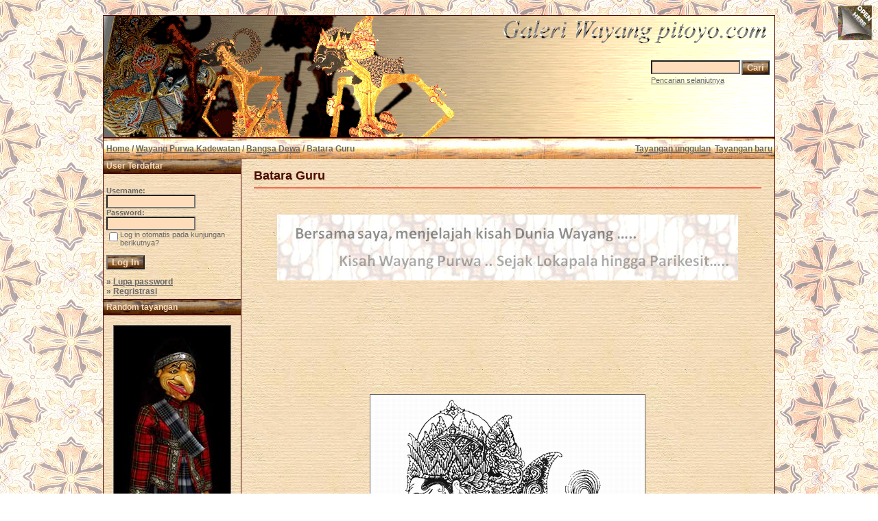

--- FILE ---
content_type: text/html; charset=utf-8
request_url: https://www.google.com/recaptcha/api2/aframe
body_size: 266
content:
<!DOCTYPE HTML><html><head><meta http-equiv="content-type" content="text/html; charset=UTF-8"></head><body><script nonce="XRH6MpUwSDdwnvs3YoHpug">/** Anti-fraud and anti-abuse applications only. See google.com/recaptcha */ try{var clients={'sodar':'https://pagead2.googlesyndication.com/pagead/sodar?'};window.addEventListener("message",function(a){try{if(a.source===window.parent){var b=JSON.parse(a.data);var c=clients[b['id']];if(c){var d=document.createElement('img');d.src=c+b['params']+'&rc='+(localStorage.getItem("rc::a")?sessionStorage.getItem("rc::b"):"");window.document.body.appendChild(d);sessionStorage.setItem("rc::e",parseInt(sessionStorage.getItem("rc::e")||0)+1);localStorage.setItem("rc::h",'1769962568659');}}}catch(b){}});window.parent.postMessage("_grecaptcha_ready", "*");}catch(b){}</script></body></html>